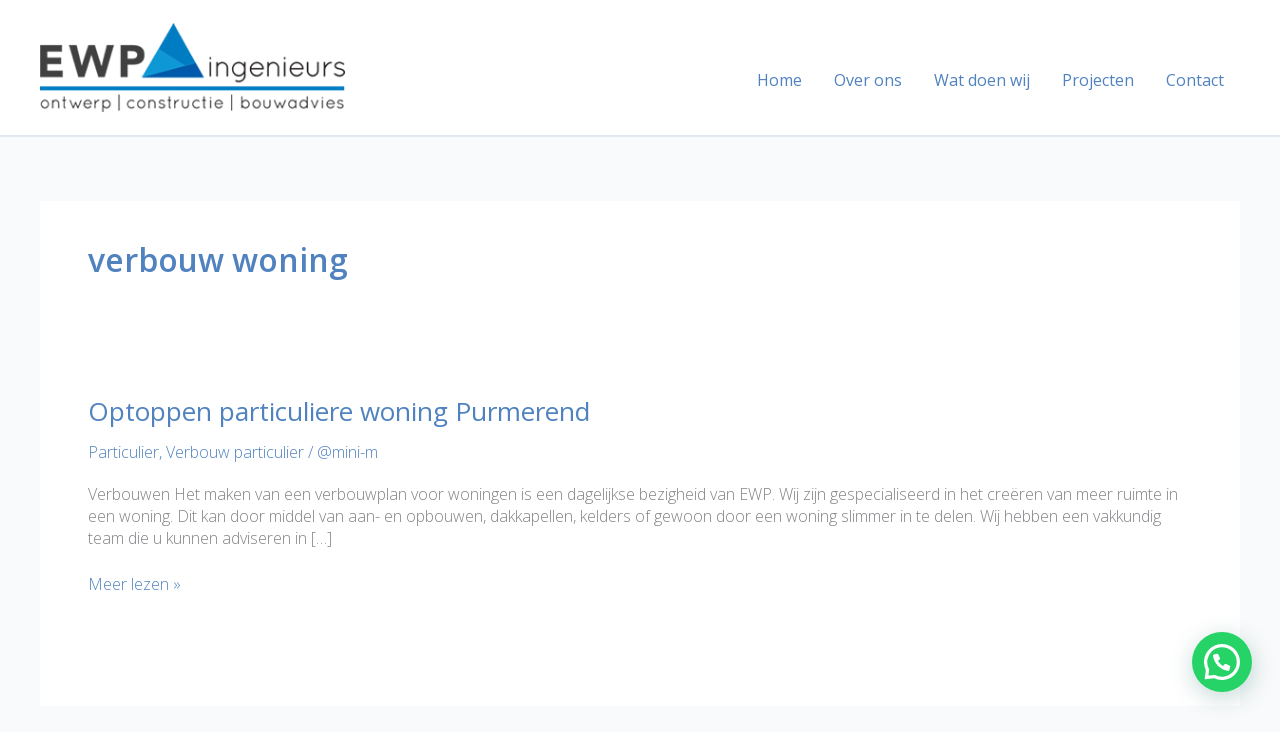

--- FILE ---
content_type: text/css; charset=utf-8
request_url: https://ewp.nl/wp-content/cache/min/1/wp-content/uploads/js_composer/custom.css?ver=1765983005
body_size: 309
content:
.group-blog article h1{padding:50px 0 10px 0}.entry-content.clear{padding-bottom:50px}.group-blog article h1{padding:0 0 10px 0}.item-grid.grid-4{float:left;margin:1%}nav.navigation.post-navigation{clear:both;margin-bottom:30px}@media only screen and (max-width:768px){.item-grid.grid-4{float:left;margin:1%;margin:2% auto!important;width:100%!important;text-align:center}}.minimal-light .esg-navigationbutton{padding:0 16px;margin-top:20px}.minimal-light .esg-navigationbutton:hover,.minimal-light .esg-filterbutton:hover,.minimal-light .esg-sortbutton:hover,.minimal-light .esg-sortbutton-order:hover,.minimal-light .esg-cartbutton a:hover,.minimal-light .esg-filterbutton.selected{background-color:#fff!important;border-color:#0f97d6!important;color:#067fc4!important;box-shadow:none;margin-bottom:10px;border-radius:0}.minimal-light .esg-filterbutton,.minimal-light .esg-navigationbutton,.minimal-light .esg-sortbutton,.minimal-light .esg-cartbutton a{color:#fff!important;border:1px solid #e5e5e5!important;background:#0e97d5!important;border-radius:0px!important}.responsive .kc_text_block{padding:0px!important;margin:0px!important}.responsive .kc-elm{margin-top:0px!important}.responsive .im-nav ul.im-hmenu a{color:#FFF!important}.responsive nav.im-nav{background-color:#007cc3!important;padding:3px 3px!important;margin-left:-1%;margin-right:-1%}.responsive .im-post{padding:0px!important;padding-top:0px!important;margin-left:1%!important;margin-right:1%!important}.responsive .im-layout-cell{width:auto!important;height:auto!important;text-align:center!important;padding-top:26px}.single-essential_grid h1{color:#007cc3}img.wp-post-image{margin:0 5px 5px 0!important;display:none}.kc-elm.kc-css-825836{DISPLAY:NONE}